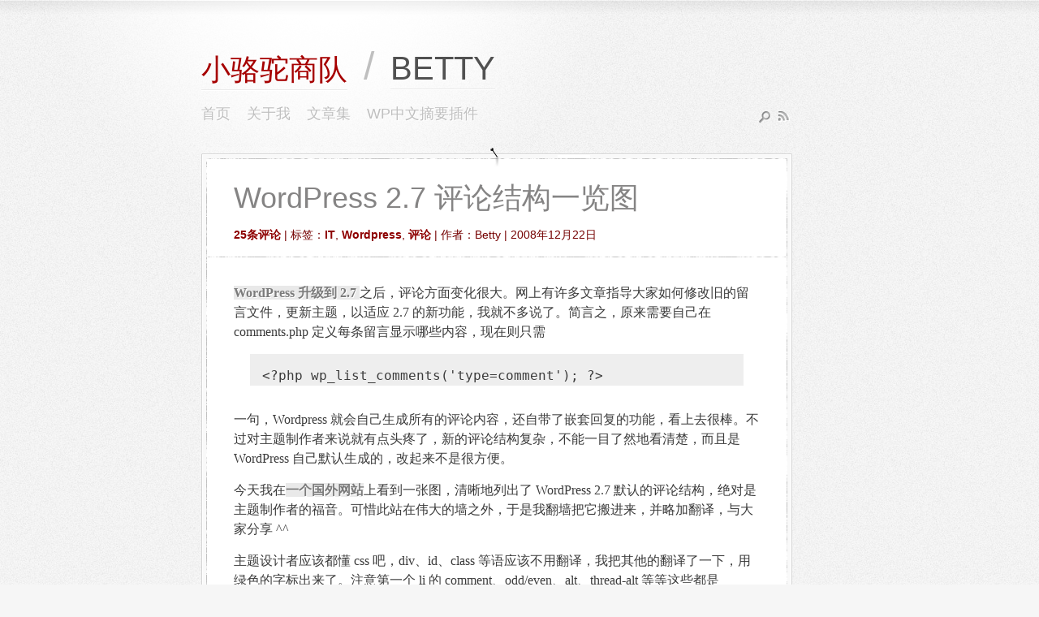

--- FILE ---
content_type: text/html; charset=UTF-8
request_url: https://myfairland.net/wordpress-27-comment-structure/?replytocom=1101
body_size: 10619
content:
<!DOCTYPE html>
<html>

<head>
<meta charset="UTF-8">

<link rel="stylesheet" href="https://myfairland.net/wp-content/themes/BettyNotes/style.css?ver=1625371024" type="text/css" media="screen">
<meta name="viewport" content="width=device-width, initial-scale=0.8" />

<title>
Wordpress 2.7 评论结构一览图-小骆驼商队</title> 



<meta name='robots' content='max-image-preview:large, noindex, follow' />
<link rel='dns-prefetch' href='//s.w.org' />
<link rel="alternate" type="application/rss+xml" title="小骆驼商队 &raquo; WordPress 2.7 评论结构一览图评论Feed" href="https://myfairland.net/wordpress-27-comment-structure/feed/" />
<link rel='stylesheet' id='fancybox-for-wp-css'  href='https://myfairland.net/wp-content/plugins/fancybox-for-wordpress/assets/css/fancybox.css?ver=1.3.4' type='text/css' media='all' />
<script type='text/javascript' src='https://myfairland.net/wp-includes/js/jquery/jquery.min.js?ver=3.6.0' id='jquery-core-js'></script>
<script type='text/javascript' src='https://myfairland.net/wp-includes/js/jquery/jquery-migrate.min.js?ver=3.3.2' id='jquery-migrate-js'></script>
<script type='text/javascript' src='https://myfairland.net/wp-content/themes/BettyNotes/script.js?ver=1623941865' id='theme-script-js'></script>
<script type='text/javascript' src='https://myfairland.net/wp-content/plugins/fancybox-for-wordpress/assets/js/jquery.fancybox.js?ver=1.3.4' id='fancybox-for-wp-js'></script>
<script type='text/javascript' src='https://myfairland.net/wp-content/plugins/wp-ajaxify-comments/js/wp-ajaxify-comments.min.js?ver=1.7.4' id='wpAjaxifyComments-js'></script>
<link rel="EditURI" type="application/rsd+xml" title="RSD" href="https://myfairland.net/xmlrpc.php?rsd" />
<link rel="wlwmanifest" type="application/wlwmanifest+xml" href="https://myfairland.net/wp-includes/wlwmanifest.xml" /> 
<meta name="generator" content="WordPress 5.8.12" />
<link rel="canonical" href="https://myfairland.net/wordpress-27-comment-structure/" />
<link rel='shortlink' href='https://myfairland.net/?p=469' />

<!-- Fancybox for WordPress v3.3.3 -->
<style type="text/css">
	.fancybox-slide--image .fancybox-content{background-color: #FFFFFF}
	
	img.fancybox-image{border-width:10px;border-color:#FFFFFF;border-style:solid;}
	div.fancybox-bg{background-color:rgba(102,102,102,0.3);opacity:1 !important;}div.fancybox-content{border-color:#FFFFFF}
	
	div.fancybox-content{background-color:#FFFFFF}
	
	
	
	
	div.fancybox-caption p.caption-title{display:inline-block}
	div.fancybox-caption p.caption-title{font-size:14px}
	div.fancybox-caption p.caption-title{color:#fff}
	div.fancybox-caption {color:#333333}div.fancybox-caption p.caption-title {background:#fff;color:#000;padding:10px 30px;width:auto;}body.fancybox-active .fancybox-container .fancybox-stage .fancybox-content .fancybox-close-small{display:block;}
</style><script type="text/javascript">
	jQuery(function () {

		var mobileOnly = false;
		
		if (mobileOnly) {
			return;
		}

		jQuery.fn.getTitle = function () { // Copy the title of every IMG tag and add it to its parent A so that fancybox can show titles
			var arr = jQuery("a[data-fancybox]");
									jQuery.each(arr, function() {
										var title = jQuery(this).children("img").attr("title");
										 var caption = jQuery(this).next("figcaption").html();
                                        if(caption && title){jQuery(this).attr("title",title+" " + caption)}else if(title){ jQuery(this).attr("title",title);}else if(caption){jQuery(this).attr("title",caption);}
									});			}

		// Supported file extensions

				var thumbnails = jQuery("a:has(img)").not(".nolightbox").not('.envira-gallery-link').not('.ngg-simplelightbox').filter(function () {
			return /\.(jpe?g|png|gif|mp4|webp|bmp|pdf)(\?[^/]*)*$/i.test(jQuery(this).attr('href'))
		});
		

		// Add data-type iframe for links that are not images or videos.
		var iframeLinks = jQuery('.fancyboxforwp').filter(function () {
			return !/\.(jpe?g|png|gif|mp4|webp|bmp|pdf)(\?[^/]*)*$/i.test(jQuery(this).attr('href'))
		}).filter(function () {
			return !/vimeo|youtube/i.test(jQuery(this).attr('href'))
		});
		iframeLinks.attr({"data-type": "iframe"}).getTitle();

				// Gallery All
		thumbnails.addClass("fancyboxforwp").attr("data-fancybox", "gallery").getTitle();
		iframeLinks.attr({"data-fancybox": "gallery"}).getTitle();

		// Gallery type NONE
		
		// Call fancybox and apply it on any link with a rel atribute that starts with "fancybox", with the options set on the admin panel
		jQuery("a.fancyboxforwp").fancyboxforwp({
			loop: false,
			smallBtn: true,
			zoomOpacity: "auto",
			animationEffect: "fade",
			animationDuration: 500,
			transitionEffect: "fade",
			transitionDuration: "300",
			overlayShow: true,
			overlayOpacity: "0.3",
			titleShow: true,
			titlePosition: "float",
			keyboard: true,
			showCloseButton: true,
			arrows: true,
			clickContent:false,
			clickSlide: "close",
			mobile: {
				clickContent: function (current, event) {
					return current.type === "image" ? "toggleControls" : false;
				},
				clickSlide: function (current, event) {
					return current.type === "image" ? "close" : "close";
				},
			},
			wheel: false,
			toolbar: true,
			preventCaptionOverlap: true,
			onInit: function() { },			onDeactivate
	: function() { },		beforeClose: function() { },			afterShow: function(instance) { jQuery( ".fancybox-image" ).on("click", function( ){ ( instance.isScaledDown() ) ? instance.scaleToActual() : instance.scaleToFit() }) },				afterClose: function() { },					caption : function( instance, item ) {var title ="";if("undefined" != typeof jQuery(this).context ){var title = jQuery(this).context.title;} else { var title = ("undefined" != typeof jQuery(this).attr("title")) ? jQuery(this).attr("title") : false;}var caption = jQuery(this).data('caption') || '';if ( item.type === 'image' && title.length ) {caption = (caption.length ? caption + '<br />' : '') + '<p class="caption-title">'+title+'</p>' ;}return caption;},
		afterLoad : "",
			})
		;

			})
</script>
<!-- END Fancybox for WordPress -->
<script type="text/javascript">/* <![CDATA[ */if(!window["WPAC"])var WPAC={};WPAC._Options={debug:false,selectorCommentForm:"#commentform",selectorCommentsContainer:"#comments,.comments-wrapper",selectorCommentPagingLinks:"#comments [class^='nav-'] a",selectorCommentLinks:"#comments a[href*=\"/comment-page-\"]",selectorRespondContainer:"#respond",selectorErrorContainer:"p:parent",popupCornerRadius:5,popupMarginTop:10,popupWidth:30,popupPadding:5,popupFadeIn:400,popupFadeOut:400,popupTimeout:3000,popupBackgroundColorLoading:"#000",popupTextColorLoading:"#fff",popupBackgroundColorSuccess:"#008000",popupTextColorSuccess:"#fff",popupBackgroundColorError:"#f00",popupTextColorError:"#fff",popupOpacity:70,popupTextAlign:"center",popupTextFontSize:"默认字体大小",popupZindex:1000,scrollSpeed:500,autoUpdateIdleTime:0,textPosted:"您的评论已提交，非常感谢！",textPostedUnapproved:"您的评论已提交并需要等待审核，非常感谢！",textReloadPage:"<p>重载页面中，请稍候&hellip;</p>",textPostComment:"提交评论中，请稍候&hellip;",textRefreshComments:"加载评论中，请稍后&hellip;",textUnknownError:"发生未知错误，评论提交失败。",selectorPostContainer:"",commentPagesUrlRegex:"",asyncLoadTrigger:"DomReady",disableUrlUpdate:false,disableScrollToAnchor:false,disableCache:false,enableByQuery:false,commentsEnabled:true,version:"1.7.4"};WPAC._Callbacks={"beforeSelectElements":function(dom){},"beforeUpdateComments":function(newDom,commentUrl){},"afterUpdateComments":function(newDom,commentUrl){},"beforeSubmitComment":function(){},"afterPostComment":function(commentUrl,unapproved){}};/* ]]> */</script> 


<!--[if lt IE 9]>
	<script type="text/javascript" src="https://myfairland.net/wp-content/themes/BettyNotes/ie.js"></script>
<![endif]-->

<!--[if lt IE 8]>
	<link rel="stylesheet" href="https://myfairland.net/wp-content/themes/BettyNotes/style-ie.css" type="text/css" media="screen" />
<![endif]-->

<!--[if lt IE 7]>
	<script type="text/javascript" src="https://myfairland.net/wp-content/themes/BettyNotes/DD_belatedPNG_0.0.8a-min.js"></script>
	<script type="text/javascript">DD_belatedPNG.fix('#wrapper1');</script>
<![endif]-->

<link rel="alternate" type="application/rss+xml" title="小骆驼商队的博客" href="http://myfairland.net/feed/" />


</head>


<body>

<div id="wrapper1"><div id="wrapper2"><div id="content">
	
	<!-- header -->
	<a href="https://myfairland.net" id="logo"><span class="logo1"><span>小骆驼商队</span></span><span class="logo2"> / </span><span class="logo3"><span>BETTY</span></span></a>
	
	<ul id="menu-menu" class="menu"><li id="menu-item-1379" class="menu-item menu-item-type-custom menu-item-object-custom menu-item-home menu-item-1379"><a href="http://myfairland.net/">首页</a></li>
<li id="menu-item-1378" class="menu-item menu-item-type-post_type menu-item-object-page menu-item-1378"><a href="https://myfairland.net/about/">关于我</a></li>
<li id="menu-item-1377" class="menu-item menu-item-type-post_type menu-item-object-page menu-item-1377"><a href="https://myfairland.net/index/">文章集</a></li>
<li id="menu-item-1749" class="menu-item menu-item-type-post_type menu-item-object-page menu-item-1749"><a href="https://myfairland.net/wp-utf8-excerpt/">WP中文摘要插件</a></li>
</ul>	
	<div id="search-wrap">
		<a href="https://myfairland.net/feed/rss/"><img id="rss" src="https://myfairland.net/wp-content/themes/BettyNotes/images/rss.gif" alt="rss"></a>
		<img id="search" src="https://myfairland.net/wp-content/themes/BettyNotes/images/search.gif" alt="search">
		<div id="search-form">
			<form role="search" method="get" id="searchform" action="https://myfairland.net/">
			    <input type="text" placeholder="搜索本站" name="s" id="searchinput" />			    
			</form>
		</div>
	</div>
	
	
	<div class="clear"></div>
	<!-- /header -->
		
	<!-- post -->
	<div class="main_post">
				
		<span class="main_post_top"></span>
		
		<h1 class="storytitle"><a href="https://myfairland.net/wordpress-27-comment-structure/">WordPress 2.7 评论结构一览图</a></h1>
		
		<div class="main_postinfo">
			<a href='https://myfairland.net/wordpress-27-comment-structure/#ds-thread'>25条评论</a> | 标签：<a href="https://myfairland.net/tag/it/" rel="tag">IT</a>, <a href="https://myfairland.net/tag/wordpress/" rel="tag">Wordpress</a>, <a href="https://myfairland.net/tag/%e8%af%84%e8%ae%ba/" rel="tag">评论</a> | 作者：Betty | 2008年12月22日   
		</div>
		
		<img src="https://myfairland.net/wp-content/themes/BettyNotes/images/line.gif" alt="line" class="line">		
		
		<div class="post-content">
			<p><a href="https://myfairland.net/upgrade-to-wp-27-beta-3/">WordPress 升级到 2.7 </a>之后，评论方面变化很大。网上有许多文章指导大家如何修改旧的留言文件，更新主题，以适应 2.7 的新功能，我就不多说了。简言之，原来需要自己在 comments.php 定义每条留言显示哪些内容，现在则只需</p>
<p><code>&lt;?php wp_list_comments('type=comment'); ?&gt;</code></p>
<p>一句，Wordpress 就会自己生成所有的评论内容，还自带了嵌套回复的功能，看上去很棒。不过对主题制作者来说就有点头疼了，新的评论结构复杂，不能一目了然地看清楚，而且是 WordPress 自己默认生成的，改起来不是很方便。</p>
<p>今天我在<a href="http://www.wp-fun.co.uk/2008/12/10/27-comment-classes/">一个国外网站</a>上看到一张图，清晰地列出了 WordPress 2.7 默认的评论结构，绝对是主题制作者的福音。可惜此站在伟大的墙之外，于是我翻墙把它搬进来，并略加翻译，与大家分享 ^^</p>
<p>主题设计者应该都懂 css 吧，div、id、class 等语应该不用翻译，我把其他的翻译了一下，用绿色的字标出来了。注意第一个 li 的 comment、odd/even、alt、thread-alt 等等这些都是 WordPress 自动生成的 class，范围非常全，基本上能想到的都有了，主题设计者可以方便地利用这些 class 为不同的评论设置不同的样式，如作者的评论用单独的样式、奇偶数评论样式交错、不同嵌套深度的评论用不同的样式等等。</p>
<p>请点击小图查看大图：</p>
<p><a href="https://myfairland.net/wp-content/uploads/2008/12/27commentstructure_c.png"><img src="https://myfairland.net/wp-content/uploads/2008/12//27commentstructure_c_thumb.png" alt="" /></a></p>
<p id='copyright'><small class='main_postinfo'>本文作者：<a href='https://myfairland.net/'>Betty</a> | 本文地址: <a href='https://myfairland.net/wordpress-27-comment-structure/'>https://myfairland.net/wordpress-27-comment-structure/</a><br />本站文章除特殊标明者外均为原创，版权所有，如需转载，请以超链接形式注明作者和原始出处及本声明</small></p>
<div class='yarpp yarpp-related yarpp-related-website yarpp-template-yarpp-template-random'>
<style type="text/css" media="screen">
.yarpp-related { margin-bottom: 15px;}
.yarpp-related h4 {margin-bottom: 20px;}
.yarpp-related .item {
	float:left; 
	margin: 0 10px 0 0;
	width:149px
}
.yarpp-related a {text-decoration:none}
.yarpp-related .img-wrapper { 
	background: #eee;
	border-radius: 10px;
	height: 149px;
	margin-bottom: 5px;
	overflow: hidden;
	width: 149px;
}
.yarpp-related img {border:none}

</style>
<h4>你可能感兴趣：</h4>
<div>
			<div class="item"><a href="https://myfairland.net/word-theme-for-wordpress/" rel="bookmark">
			<div class="img-wrapper">
				<span class="photospan"><img class="thumbnail" src="https://myfairland.net/wp-content/uploads/2009/04/screenshot.png" ></span>			</div>
			<div class="title">
				Word 2003 风格的 WordPress 主题			</div>
		</a></div>
			<div class="item"><a href="https://myfairland.net/drupal-wordpress-comparison/" rel="bookmark">
			<div class="img-wrapper">
							</div>
			<div class="title">
				从个人角度对 WordPress 和 Drupal 的一些粗浅比较			</div>
		</a></div>
			<div class="item"><a href="https://myfairland.net/wp-utf8-excerpt-01/" rel="bookmark">
			<div class="img-wrapper">
							</div>
			<div class="title">
				原创插件：适合中文的 WordPress 摘要插件			</div>
		</a></div>
			<div class="item"><a href="https://myfairland.net/wp-utf8-excerpt-06/" rel="bookmark">
			<div class="img-wrapper">
							</div>
			<div class="title">
				WordPress 摘要插件 wp-utf8-excerpt 更新			</div>
		</a></div>
	</div>
<div style="clear:both"></div>
</div>
		</div>
		
		<!-- prev and next post -->
		<div class="navigation">
			上一篇：<a href="https://myfairland.net/winter-comes/" rel="prev">今天是冬至</a><br>
			下一篇：<a href="https://myfairland.net/my-poems/" rel="next">以前写的几首歪诗</a>		</div>
		
		<span class="main_post_bottom"></span>
		
				
	</div> <!-- /post -->
	
	
		<!-- comments wrapper -->	
	<div class="main_post">
		<span class="main_post_top2"></span>
		
		
<div id="comments">
	<h3 class="comments-title">评论</h3>
	<img src="https://myfairland.net/wp-content/themes/BettyNotes/images/line.gif" alt="line" class="line">
	
	
	<ol class="commentlist clearfix">
				<li class="comment even thread-even depth-1" id="comment-1085">
				<div id="div-comment-1085" class="comment-body">
				<div class="comment-author vcard">
			<img alt='' src='https://secure.gravatar.com/avatar/0027ea9fbf16573bcd89abb4117f24d0?s=32&#038;d=mm&#038;r=g' srcset='https://secure.gravatar.com/avatar/0027ea9fbf16573bcd89abb4117f24d0?s=64&#038;d=mm&#038;r=g 2x' class='avatar avatar-32 photo' height='32' width='32' loading='lazy'/>			<cite class="fn"><a href='http://www.volgus.cn' rel='external nofollow ugc' class='url'>you</a></cite><span class="says">说道：</span>		</div>
		
		<div class="comment-meta commentmetadata">
			<a href="https://myfairland.net/wordpress-27-comment-structure/#comment-1085">2008年12月22日 22:13</a>		</div>

		<p>很强大的感觉，看见那么多嵌套</p>

		<div class="reply"><a rel='nofollow' class='comment-reply-link' href='https://myfairland.net/wordpress-27-comment-structure/?replytocom=1085#respond' data-commentid="1085" data-postid="469" data-belowelement="div-comment-1085" data-respondelement="respond" data-replyto="回复给you" aria-label='回复给you'>回复</a></div>
				</div>
				</li><!-- #comment-## -->
		<li class="comment byuser comment-author-admin bypostauthor odd alt thread-odd thread-alt depth-1" id="comment-1086">
				<div id="div-comment-1086" class="comment-body">
				<div class="comment-author vcard">
			<img alt='' src='https://secure.gravatar.com/avatar/365cff6a854db037729c4cafebe11645?s=32&#038;d=mm&#038;r=g' srcset='https://secure.gravatar.com/avatar/365cff6a854db037729c4cafebe11645?s=64&#038;d=mm&#038;r=g 2x' class='avatar avatar-32 photo' height='32' width='32' loading='lazy'/>			<cite class="fn">Betty</cite><span class="says">说道：</span>		</div>
		
		<div class="comment-meta commentmetadata">
			<a href="https://myfairland.net/wordpress-27-comment-structure/#comment-1086">2008年12月22日 22:55</a>		</div>

		<p>是啊，看图就够眼花缭乱的了，看源代码绝对是让人发晕的……</p>

		<div class="reply"><a rel='nofollow' class='comment-reply-link' href='https://myfairland.net/wordpress-27-comment-structure/?replytocom=1086#respond' data-commentid="1086" data-postid="469" data-belowelement="div-comment-1086" data-respondelement="respond" data-replyto="回复给Betty" aria-label='回复给Betty'>回复</a></div>
				</div>
				</li><!-- #comment-## -->
		<li class="comment even thread-even depth-1" id="comment-1097">
				<div id="div-comment-1097" class="comment-body">
				<div class="comment-author vcard">
			<img alt='' src='https://secure.gravatar.com/avatar/f78889e2fcd6a5491fd676e0233c72b9?s=32&#038;d=mm&#038;r=g' srcset='https://secure.gravatar.com/avatar/f78889e2fcd6a5491fd676e0233c72b9?s=64&#038;d=mm&#038;r=g 2x' class='avatar avatar-32 photo' height='32' width='32' loading='lazy'/>			<cite class="fn"><a href='http://www.dimlau.com' rel='external nofollow ugc' class='url'>dimlau</a></cite><span class="says">说道：</span>		</div>
		
		<div class="comment-meta commentmetadata">
			<a href="https://myfairland.net/wordpress-27-comment-structure/#comment-1097">2008年12月23日 13:00</a>		</div>

		<p>所以虽然空行会增加代码冗余<br />
我还是喜欢在每一段代码块周围空N行</p>

		<div class="reply"><a rel='nofollow' class='comment-reply-link' href='https://myfairland.net/wordpress-27-comment-structure/?replytocom=1097#respond' data-commentid="1097" data-postid="469" data-belowelement="div-comment-1097" data-respondelement="respond" data-replyto="回复给dimlau" aria-label='回复给dimlau'>回复</a></div>
				</div>
				</li><!-- #comment-## -->
		<li class="comment odd alt thread-odd thread-alt depth-1" id="comment-1098">
				<div id="div-comment-1098" class="comment-body">
				<div class="comment-author vcard">
			<img alt='' src='https://secure.gravatar.com/avatar/9664f2d3a189b36bb5bfebd91f8a29d4?s=32&#038;d=mm&#038;r=g' srcset='https://secure.gravatar.com/avatar/9664f2d3a189b36bb5bfebd91f8a29d4?s=64&#038;d=mm&#038;r=g 2x' class='avatar avatar-32 photo' height='32' width='32' loading='lazy'/>			<cite class="fn"><a href='http://www.juzizhou.com' rel='external nofollow ugc' class='url'>毛毛虫</a></cite><span class="says">说道：</span>		</div>
		
		<div class="comment-meta commentmetadata">
			<a href="https://myfairland.net/wordpress-27-comment-structure/#comment-1098">2008年12月23日 13:08</a>		</div>

		<p>路过，我不用WP。。我用ZBLOG。</p>

		<div class="reply"><a rel='nofollow' class='comment-reply-link' href='https://myfairland.net/wordpress-27-comment-structure/?replytocom=1098#respond' data-commentid="1098" data-postid="469" data-belowelement="div-comment-1098" data-respondelement="respond" data-replyto="回复给毛毛虫" aria-label='回复给毛毛虫'>回复</a></div>
				</div>
				</li><!-- #comment-## -->
		<li class="comment even thread-even depth-1" id="comment-1099">
				<div id="div-comment-1099" class="comment-body">
				<div class="comment-author vcard">
			<img alt='' src='https://secure.gravatar.com/avatar/a12f33efc26cdfb36e15f5ae773b4ea7?s=32&#038;d=mm&#038;r=g' srcset='https://secure.gravatar.com/avatar/a12f33efc26cdfb36e15f5ae773b4ea7?s=64&#038;d=mm&#038;r=g 2x' class='avatar avatar-32 photo' height='32' width='32' loading='lazy'/>			<cite class="fn"><a href='http://imwyh.net' rel='external nofollow ugc' class='url'>wangyh</a></cite><span class="says">说道：</span>		</div>
		
		<div class="comment-meta commentmetadata">
			<a href="https://myfairland.net/wordpress-27-comment-structure/#comment-1099">2008年12月23日 13:10</a>		</div>

		<p>再找适合2.7的Ajax评论中……</p>

		<div class="reply"><a rel='nofollow' class='comment-reply-link' href='https://myfairland.net/wordpress-27-comment-structure/?replytocom=1099#respond' data-commentid="1099" data-postid="469" data-belowelement="div-comment-1099" data-respondelement="respond" data-replyto="回复给wangyh" aria-label='回复给wangyh'>回复</a></div>
				</div>
				</li><!-- #comment-## -->
		<li class="comment byuser comment-author-admin bypostauthor odd alt thread-odd thread-alt depth-1" id="comment-1101">
				<div id="div-comment-1101" class="comment-body">
				<div class="comment-author vcard">
			<img alt='' src='https://secure.gravatar.com/avatar/365cff6a854db037729c4cafebe11645?s=32&#038;d=mm&#038;r=g' srcset='https://secure.gravatar.com/avatar/365cff6a854db037729c4cafebe11645?s=64&#038;d=mm&#038;r=g 2x' class='avatar avatar-32 photo' height='32' width='32' loading='lazy'/>			<cite class="fn">Betty</cite><span class="says">说道：</span>		</div>
		
		<div class="comment-meta commentmetadata">
			<a href="https://myfairland.net/wordpress-27-comment-structure/#comment-1101">2008年12月23日 13:37</a>		</div>

		<p>@dimlau:<br />
所以有时候要弄两个版本，一个完全版是用来看懂的，一个压缩版是拿来用的……</p>
<p>@毛毛虫:<br />
zblog我没用过，听说也不错的</p>
<p>@wangyh:<br />
我这里就是 2.7 的ajax 评论啊，哈哈~~</p>

		<div class="reply"><a rel='nofollow' class='comment-reply-link' href='https://myfairland.net/wordpress-27-comment-structure/?replytocom=1101#respond' data-commentid="1101" data-postid="469" data-belowelement="div-comment-1101" data-respondelement="respond" data-replyto="回复给Betty" aria-label='回复给Betty'>回复</a></div>
				</div>
				</li><!-- #comment-## -->
		<li class="comment even thread-even depth-1" id="comment-1105">
				<div id="div-comment-1105" class="comment-body">
				<div class="comment-author vcard">
			<img alt='' src='https://secure.gravatar.com/avatar/8a94c4a4a5e3b4451f1f5c352af96d47?s=32&#038;d=mm&#038;r=g' srcset='https://secure.gravatar.com/avatar/8a94c4a4a5e3b4451f1f5c352af96d47?s=64&#038;d=mm&#038;r=g 2x' class='avatar avatar-32 photo' height='32' width='32' loading='lazy'/>			<cite class="fn"><a href='http://www.zhangjian365.cn' rel='external nofollow ugc' class='url'>诗意地栖息在大地上</a></cite><span class="says">说道：</span>		</div>
		
		<div class="comment-meta commentmetadata">
			<a href="https://myfairland.net/wordpress-27-comment-structure/#comment-1105">2008年12月23日 16:46</a>		</div>

		<p>技术白痴汗颜的飘过～～</p>

		<div class="reply"><a rel='nofollow' class='comment-reply-link' href='https://myfairland.net/wordpress-27-comment-structure/?replytocom=1105#respond' data-commentid="1105" data-postid="469" data-belowelement="div-comment-1105" data-respondelement="respond" data-replyto="回复给诗意地栖息在大地上" aria-label='回复给诗意地栖息在大地上'>回复</a></div>
				</div>
				</li><!-- #comment-## -->
		<li class="comment odd alt thread-odd thread-alt depth-1" id="comment-1111">
				<div id="div-comment-1111" class="comment-body">
				<div class="comment-author vcard">
			<img alt='' src='https://secure.gravatar.com/avatar/55ac89cb93e34e0d67fbee626098806a?s=32&#038;d=mm&#038;r=g' srcset='https://secure.gravatar.com/avatar/55ac89cb93e34e0d67fbee626098806a?s=64&#038;d=mm&#038;r=g 2x' class='avatar avatar-32 photo' height='32' width='32' loading='lazy'/>			<cite class="fn"><a href='http://eltondisney.com' rel='external nofollow ugc' class='url'>Elton Disney</a></cite><span class="says">说道：</span>		</div>
		
		<div class="comment-meta commentmetadata">
			<a href="https://myfairland.net/wordpress-27-comment-structure/#comment-1111">2008年12月23日 18:04</a>		</div>

		<p>呃~~<br />
不有源代码，看不太懂</p>

		<div class="reply"><a rel='nofollow' class='comment-reply-link' href='https://myfairland.net/wordpress-27-comment-structure/?replytocom=1111#respond' data-commentid="1111" data-postid="469" data-belowelement="div-comment-1111" data-respondelement="respond" data-replyto="回复给Elton Disney" aria-label='回复给Elton Disney'>回复</a></div>
				</div>
				</li><!-- #comment-## -->
		<li class="comment even thread-even depth-1" id="comment-1114">
				<div id="div-comment-1114" class="comment-body">
				<div class="comment-author vcard">
			<img alt='' src='https://secure.gravatar.com/avatar/b5f0f80c348086807ddd1cad13e78654?s=32&#038;d=mm&#038;r=g' srcset='https://secure.gravatar.com/avatar/b5f0f80c348086807ddd1cad13e78654?s=64&#038;d=mm&#038;r=g 2x' class='avatar avatar-32 photo' height='32' width='32' loading='lazy'/>			<cite class="fn"><a href='http://zuoshen.com' rel='external nofollow ugc' class='url'>Donald</a></cite><span class="says">说道：</span>		</div>
		
		<div class="comment-meta commentmetadata">
			<a href="https://myfairland.net/wordpress-27-comment-structure/#comment-1114">2008年12月23日 22:08</a>		</div>

		<p>看不太懂，还好现在暂时在2.6待着。变化太大的2.7让人心生恐惧&#8230;</p>

		<div class="reply"><a rel='nofollow' class='comment-reply-link' href='https://myfairland.net/wordpress-27-comment-structure/?replytocom=1114#respond' data-commentid="1114" data-postid="469" data-belowelement="div-comment-1114" data-respondelement="respond" data-replyto="回复给Donald" aria-label='回复给Donald'>回复</a></div>
				</div>
				</li><!-- #comment-## -->
		<li class="comment odd alt thread-odd thread-alt depth-1" id="comment-1116">
				<div id="div-comment-1116" class="comment-body">
				<div class="comment-author vcard">
			<img alt='' src='https://secure.gravatar.com/avatar/23466093a22dd5917f6e191db03353a9?s=32&#038;d=mm&#038;r=g' srcset='https://secure.gravatar.com/avatar/23466093a22dd5917f6e191db03353a9?s=64&#038;d=mm&#038;r=g 2x' class='avatar avatar-32 photo' height='32' width='32' loading='lazy'/>			<cite class="fn"><a href='http://www.tongxunshe.com' rel='external nofollow ugc' class='url'>通讯社</a></cite><span class="says">说道：</span>		</div>
		
		<div class="comment-meta commentmetadata">
			<a href="https://myfairland.net/wordpress-27-comment-structure/#comment-1116">2008年12月24日 10:13</a>		</div>

		<p>来踩一个</p>

		<div class="reply"><a rel='nofollow' class='comment-reply-link' href='https://myfairland.net/wordpress-27-comment-structure/?replytocom=1116#respond' data-commentid="1116" data-postid="469" data-belowelement="div-comment-1116" data-respondelement="respond" data-replyto="回复给通讯社" aria-label='回复给通讯社'>回复</a></div>
				</div>
				</li><!-- #comment-## -->
		<li class="comment byuser comment-author-admin bypostauthor even thread-even depth-1" id="comment-1117">
				<div id="div-comment-1117" class="comment-body">
				<div class="comment-author vcard">
			<img alt='' src='https://secure.gravatar.com/avatar/365cff6a854db037729c4cafebe11645?s=32&#038;d=mm&#038;r=g' srcset='https://secure.gravatar.com/avatar/365cff6a854db037729c4cafebe11645?s=64&#038;d=mm&#038;r=g 2x' class='avatar avatar-32 photo' height='32' width='32' loading='lazy'/>			<cite class="fn">Betty</cite><span class="says">说道：</span>		</div>
		
		<div class="comment-meta commentmetadata">
			<a href="https://myfairland.net/wordpress-27-comment-structure/#comment-1117">2008年12月24日 10:57</a>		</div>

		<p>@诗意地栖息在大地上:<br />
其实我也只是瞎捣鼓，呵呵</p>
<p>@Elton Disney:<br />
呵呵，源代码更看不懂，这个就是帮助理解源代码的~</p>
<p>@Donald:<br />
2.7 真的很好，非常值得升级，而且升级也很方便的~</p>
<p>@通讯社:<br />
回踩</p>

		<div class="reply"><a rel='nofollow' class='comment-reply-link' href='https://myfairland.net/wordpress-27-comment-structure/?replytocom=1117#respond' data-commentid="1117" data-postid="469" data-belowelement="div-comment-1117" data-respondelement="respond" data-replyto="回复给Betty" aria-label='回复给Betty'>回复</a></div>
				</div>
				</li><!-- #comment-## -->
		<li class="comment odd alt thread-odd thread-alt depth-1" id="comment-1120">
				<div id="div-comment-1120" class="comment-body">
				<div class="comment-author vcard">
			<img alt='' src='https://secure.gravatar.com/avatar/e73e2a97fc3c68731d4ce2e55bd415c8?s=32&#038;d=mm&#038;r=g' srcset='https://secure.gravatar.com/avatar/e73e2a97fc3c68731d4ce2e55bd415c8?s=64&#038;d=mm&#038;r=g 2x' class='avatar avatar-32 photo' height='32' width='32' loading='lazy'/>			<cite class="fn"><a href='http://www.kamiyeye.com' rel='external nofollow ugc' class='url'>浆糊</a></cite><span class="says">说道：</span>		</div>
		
		<div class="comment-meta commentmetadata">
			<a href="https://myfairland.net/wordpress-27-comment-structure/#comment-1120">2008年12月24日 15:14</a>		</div>

		<p>主题真另类，样式可以做，结构还是固定的，始终不如做自己的结构方便。</p>

		<div class="reply"><a rel='nofollow' class='comment-reply-link' href='https://myfairland.net/wordpress-27-comment-structure/?replytocom=1120#respond' data-commentid="1120" data-postid="469" data-belowelement="div-comment-1120" data-respondelement="respond" data-replyto="回复给浆糊" aria-label='回复给浆糊'>回复</a></div>
				</div>
				</li><!-- #comment-## -->
		<li class="comment even thread-even depth-1" id="comment-1122">
				<div id="div-comment-1122" class="comment-body">
				<div class="comment-author vcard">
			<img alt='' src='https://secure.gravatar.com/avatar/94c30ec008ba81285decfde9933b407d?s=32&#038;d=mm&#038;r=g' srcset='https://secure.gravatar.com/avatar/94c30ec008ba81285decfde9933b407d?s=64&#038;d=mm&#038;r=g 2x' class='avatar avatar-32 photo' height='32' width='32' loading='lazy'/>			<cite class="fn"><a href='http://yinfupig.cn' rel='external nofollow ugc' class='url'>音符猪</a></cite><span class="says">说道：</span>		</div>
		
		<div class="comment-meta commentmetadata">
			<a href="https://myfairland.net/wordpress-27-comment-structure/#comment-1122">2008年12月24日 16:57</a>		</div>

		<p>圣诞快乐!</p>

		<div class="reply"><a rel='nofollow' class='comment-reply-link' href='https://myfairland.net/wordpress-27-comment-structure/?replytocom=1122#respond' data-commentid="1122" data-postid="469" data-belowelement="div-comment-1122" data-respondelement="respond" data-replyto="回复给音符猪" aria-label='回复给音符猪'>回复</a></div>
				</div>
				</li><!-- #comment-## -->
		<li class="comment byuser comment-author-admin bypostauthor odd alt thread-odd thread-alt depth-1" id="comment-1123">
				<div id="div-comment-1123" class="comment-body">
				<div class="comment-author vcard">
			<img alt='' src='https://secure.gravatar.com/avatar/365cff6a854db037729c4cafebe11645?s=32&#038;d=mm&#038;r=g' srcset='https://secure.gravatar.com/avatar/365cff6a854db037729c4cafebe11645?s=64&#038;d=mm&#038;r=g 2x' class='avatar avatar-32 photo' height='32' width='32' loading='lazy'/>			<cite class="fn">Betty</cite><span class="says">说道：</span>		</div>
		
		<div class="comment-meta commentmetadata">
			<a href="https://myfairland.net/wordpress-27-comment-structure/#comment-1123">2008年12月24日 17:09</a>		</div>

		<p>@浆糊:<br />
哪里另类了？ -.-<br />
wp 2.7 之后，改评论的结构就不是那么方便了，不过默认的结构已经拆分得很周到了，基本上能想到的都想到了 ^^</p>
<p>@音符猪:<br />
谢谢，你也快乐 ^^</p>

		<div class="reply"><a rel='nofollow' class='comment-reply-link' href='https://myfairland.net/wordpress-27-comment-structure/?replytocom=1123#respond' data-commentid="1123" data-postid="469" data-belowelement="div-comment-1123" data-respondelement="respond" data-replyto="回复给Betty" aria-label='回复给Betty'>回复</a></div>
				</div>
				</li><!-- #comment-## -->
		<li class="comment even thread-even depth-1" id="comment-1125">
				<div id="div-comment-1125" class="comment-body">
				<div class="comment-author vcard">
			<img alt='' src='https://secure.gravatar.com/avatar/3cf71b46a50c3c109ab8c214c0ff4659?s=32&#038;d=mm&#038;r=g' srcset='https://secure.gravatar.com/avatar/3cf71b46a50c3c109ab8c214c0ff4659?s=64&#038;d=mm&#038;r=g 2x' class='avatar avatar-32 photo' height='32' width='32' loading='lazy'/>			<cite class="fn"><a href='http://3xspace.cn' rel='external nofollow ugc' class='url'>daniel</a></cite><span class="says">说道：</span>		</div>
		
		<div class="comment-meta commentmetadata">
			<a href="https://myfairland.net/wordpress-27-comment-structure/#comment-1125">2008年12月24日 18:50</a>		</div>

		<p>好强大的迷宫图~~~呵呵呵</p>

		<div class="reply"><a rel='nofollow' class='comment-reply-link' href='https://myfairland.net/wordpress-27-comment-structure/?replytocom=1125#respond' data-commentid="1125" data-postid="469" data-belowelement="div-comment-1125" data-respondelement="respond" data-replyto="回复给daniel" aria-label='回复给daniel'>回复</a></div>
				</div>
				</li><!-- #comment-## -->
		<li class="comment odd alt thread-odd thread-alt depth-1" id="comment-1127">
				<div id="div-comment-1127" class="comment-body">
				<div class="comment-author vcard">
			<img alt='' src='https://secure.gravatar.com/avatar/e73e2a97fc3c68731d4ce2e55bd415c8?s=32&#038;d=mm&#038;r=g' srcset='https://secure.gravatar.com/avatar/e73e2a97fc3c68731d4ce2e55bd415c8?s=64&#038;d=mm&#038;r=g 2x' class='avatar avatar-32 photo' height='32' width='32' loading='lazy'/>			<cite class="fn"><a href='http://www.kamiyeye.com' rel='external nofollow ugc' class='url'>浆糊</a></cite><span class="says">说道：</span>		</div>
		
		<div class="comment-meta commentmetadata">
			<a href="https://myfairland.net/wordpress-27-comment-structure/#comment-1127">2008年12月24日 19:59</a>		</div>

		<p>我的主题就是自己做的结构，不喜欢默认结构的功能条位置</p>

		<div class="reply"><a rel='nofollow' class='comment-reply-link' href='https://myfairland.net/wordpress-27-comment-structure/?replytocom=1127#respond' data-commentid="1127" data-postid="469" data-belowelement="div-comment-1127" data-respondelement="respond" data-replyto="回复给浆糊" aria-label='回复给浆糊'>回复</a></div>
				</div>
				</li><!-- #comment-## -->
		<li class="comment byuser comment-author-admin bypostauthor even thread-even depth-1" id="comment-1130">
				<div id="div-comment-1130" class="comment-body">
				<div class="comment-author vcard">
			<img alt='' src='https://secure.gravatar.com/avatar/365cff6a854db037729c4cafebe11645?s=32&#038;d=mm&#038;r=g' srcset='https://secure.gravatar.com/avatar/365cff6a854db037729c4cafebe11645?s=64&#038;d=mm&#038;r=g 2x' class='avatar avatar-32 photo' height='32' width='32' loading='lazy'/>			<cite class="fn">Betty</cite><span class="says">说道：</span>		</div>
		
		<div class="comment-meta commentmetadata">
			<a href="https://myfairland.net/wordpress-27-comment-structure/#comment-1130">2008年12月24日 23:13</a>		</div>

		<p>@daniel:<br />
哈哈，是挺像迷宫的~</p>
<p>@浆糊:<br />
默认的位置是可以通过css改的~不过能自己做结构也算高手了，呵呵</p>

		<div class="reply"><a rel='nofollow' class='comment-reply-link' href='https://myfairland.net/wordpress-27-comment-structure/?replytocom=1130#respond' data-commentid="1130" data-postid="469" data-belowelement="div-comment-1130" data-respondelement="respond" data-replyto="回复给Betty" aria-label='回复给Betty'>回复</a></div>
				</div>
				</li><!-- #comment-## -->
		<li class="comment odd alt thread-odd thread-alt depth-1" id="comment-1160">
				<div id="div-comment-1160" class="comment-body">
				<div class="comment-author vcard">
			<img alt='' src='https://secure.gravatar.com/avatar/?s=32&#038;d=mm&#038;r=g' srcset='https://secure.gravatar.com/avatar/?s=64&#038;d=mm&#038;r=g 2x' class='avatar avatar-32 photo avatar-default' height='32' width='32' loading='lazy'/>			<cite class="fn">jan</cite><span class="says">说道：</span>		</div>
		
		<div class="comment-meta commentmetadata">
			<a href="https://myfairland.net/wordpress-27-comment-structure/#comment-1160">2008年12月25日 20:44</a>		</div>

		<p>像网易还是什么地方的评论样子。太乱了</p>

		<div class="reply"><a rel='nofollow' class='comment-reply-link' href='https://myfairland.net/wordpress-27-comment-structure/?replytocom=1160#respond' data-commentid="1160" data-postid="469" data-belowelement="div-comment-1160" data-respondelement="respond" data-replyto="回复给jan" aria-label='回复给jan'>回复</a></div>
				</div>
				</li><!-- #comment-## -->
		<li class="comment byuser comment-author-admin bypostauthor even thread-even depth-1" id="comment-1186">
				<div id="div-comment-1186" class="comment-body">
				<div class="comment-author vcard">
			<img alt='' src='https://secure.gravatar.com/avatar/365cff6a854db037729c4cafebe11645?s=32&#038;d=mm&#038;r=g' srcset='https://secure.gravatar.com/avatar/365cff6a854db037729c4cafebe11645?s=64&#038;d=mm&#038;r=g 2x' class='avatar avatar-32 photo' height='32' width='32' loading='lazy'/>			<cite class="fn">Betty</cite><span class="says">说道：</span>		</div>
		
		<div class="comment-meta commentmetadata">
			<a href="https://myfairland.net/wordpress-27-comment-structure/#comment-1186">2008年12月25日 22:10</a>		</div>

		<p>@jan:<br />
你没看懂吧，这个不是嵌套评论的样子，这个就是<strong>一</strong>条评论的结构！</p>

		<div class="reply"><a rel='nofollow' class='comment-reply-link' href='https://myfairland.net/wordpress-27-comment-structure/?replytocom=1186#respond' data-commentid="1186" data-postid="469" data-belowelement="div-comment-1186" data-respondelement="respond" data-replyto="回复给Betty" aria-label='回复给Betty'>回复</a></div>
				</div>
				</li><!-- #comment-## -->
		<li class="pingback odd alt thread-odd thread-alt depth-1" id="comment-8997">
				<div id="div-comment-8997" class="comment-body">
				<div class="comment-author vcard">
						<cite class="fn"><a href='http://myfairland.net/word-theme-for-wordpress/' rel='external nofollow ugc' class='url'>Word 2003 风格的 Wordpress 主题 - Betty</a></cite><span class="says">说道：</span>		</div>
		
		<div class="comment-meta commentmetadata">
			<a href="https://myfairland.net/wordpress-27-comment-structure/#comment-8997">2009年04月07日 16:53</a>		</div>

		<p>[&#8230;] WordPress 2.7 （2.7 版本在评论方面变化很大），也支持以前的版本，只要不是太老的应该就可以（1.0 [&#8230;]</p>

		<div class="reply"><a rel='nofollow' class='comment-reply-link' href='https://myfairland.net/wordpress-27-comment-structure/?replytocom=8997#respond' data-commentid="8997" data-postid="469" data-belowelement="div-comment-8997" data-respondelement="respond" data-replyto="回复给Word 2003 风格的 Wordpress 主题 - Betty" aria-label='回复给Word 2003 风格的 Wordpress 主题 - Betty'>回复</a></div>
				</div>
				</li><!-- #comment-## -->
	</ol>
	
	<div class="clear"></div>

		
	<!-- 发表评论的表单 -->	
		<div id="respond" class="comment-respond">
		<h3 id="reply-title" class="comment-reply-title">回复 <a href="#comment-1101">Betty</a> <small><a rel="nofollow" id="cancel-comment-reply-link" href="/wordpress-27-comment-structure/#respond">取消回复</a></small></h3><form action="https://myfairland.net/wp-comments-post.php" method="post" id="commentform" class="comment-form"><p class="comment-notes"><span id="email-notes">您的电子邮箱地址不会被公开。</span> 必填项已用<span class="required">*</span>标注</p><p class="comment-form-comment"><label for="comment">评论</label> <textarea autocomplete="new-password"  id="a20d1eab7e"  name="a20d1eab7e"   cols="45" rows="8" maxlength="65525" required="required"></textarea><textarea id="comment" aria-hidden="true" name="comment" autocomplete="new-password" style="padding:0 !important;clip:rect(1px, 1px, 1px, 1px) !important;position:absolute !important;white-space:nowrap !important;height:1px !important;width:1px !important;overflow:hidden !important;" tabindex="-1"></textarea><script data-noptimize type="text/javascript">document.getElementById("comment").setAttribute( "id", "a7bf8a2ef37d2dab06ebec2e8e7e4b8d" );document.getElementById("a20d1eab7e").setAttribute( "id", "comment" );</script></p><p class="comment-form-author"><label for="author">显示名称 <span class="required">*</span></label> <input id="author" name="author" type="text" value="" size="30" maxlength="245" required='required' /></p>
<p class="comment-form-email"><label for="email">电子邮箱地址 <span class="required">*</span></label> <input id="email" name="email" type="text" value="" size="30" maxlength="100" aria-describedby="email-notes" required='required' /></p>
<p class="comment-form-url"><label for="url">网站地址</label> <input id="url" name="url" type="text" value="" size="30" maxlength="200" /></p>
<p class="comment-form-cookies-consent"><input id="wp-comment-cookies-consent" name="wp-comment-cookies-consent" type="checkbox" value="yes" /> <label for="wp-comment-cookies-consent">在此浏览器中保存我的显示名称、邮箱地址和网站地址，以便下次评论时使用。</label></p>
<p class="form-submit"><input name="submit" type="submit" id="submit" class="submit" value="发表评论" /> <input type='hidden' name='comment_post_ID' value='469' id='comment_post_ID' />
<input type='hidden' name='comment_parent' id='comment_parent' value='1101' />
</p><p style="display: none;"><input type="hidden" id="akismet_comment_nonce" name="akismet_comment_nonce" value="f7be6ab409" /></p><p style="display: none !important;"><label>&#916;<textarea name="ak_hp_textarea" cols="45" rows="8" maxlength="100"></textarea></label><input type="hidden" id="ak_js" name="ak_js" value="118"/><script>document.getElementById( "ak_js" ).setAttribute( "value", ( new Date() ).getTime() );</script></p></form>	</div><!-- #respond -->
		

</div><!-- /comment-area -->	
		
		<span class="main_post_bottom"></span>
		
	</div><!-- comments wrapper -->
		
<div id="footer">
<div class="widget">			<div class="textwidget"><a href="http://myfairland.net/accept-donation/" style="margin-right: 10px;">向我捐赠<span style="font-size: 20px;">☺</span></a></div>
		</div>			  <div class="widget">				  所谓对其本国已往历史略有所知者，尤必附随一种对其本国已往历史之温情与敬意。(否则只算知道了一些外国史，不得云对本国史有知识。) ——钱穆</div>		</div>
	
</div></div></div>


<script type="text/javascript">

  var _gaq = _gaq || [];
  _gaq.push(['_setAccount', 'UA-4284853-1']);
  _gaq.push(['_trackPageview']);

  (function() {
    var ga = document.createElement('script'); ga.type = 'text/javascript'; ga.async = true;
    ga.src = ('https:' == document.location.protocol ? 'https://ssl' : 'http://www') + '.google-analytics.com/ga.js';
    var s = document.getElementsByTagName('script')[0]; s.parentNode.insertBefore(ga, s);
  })();

</script>


<link rel='stylesheet' id='yarppRelatedCss-css'  href='https://myfairland.net/wp-content/plugins/yet-another-related-posts-plugin/style/related.css?ver=5.27.8' type='text/css' media='all' />

</body>
</html>